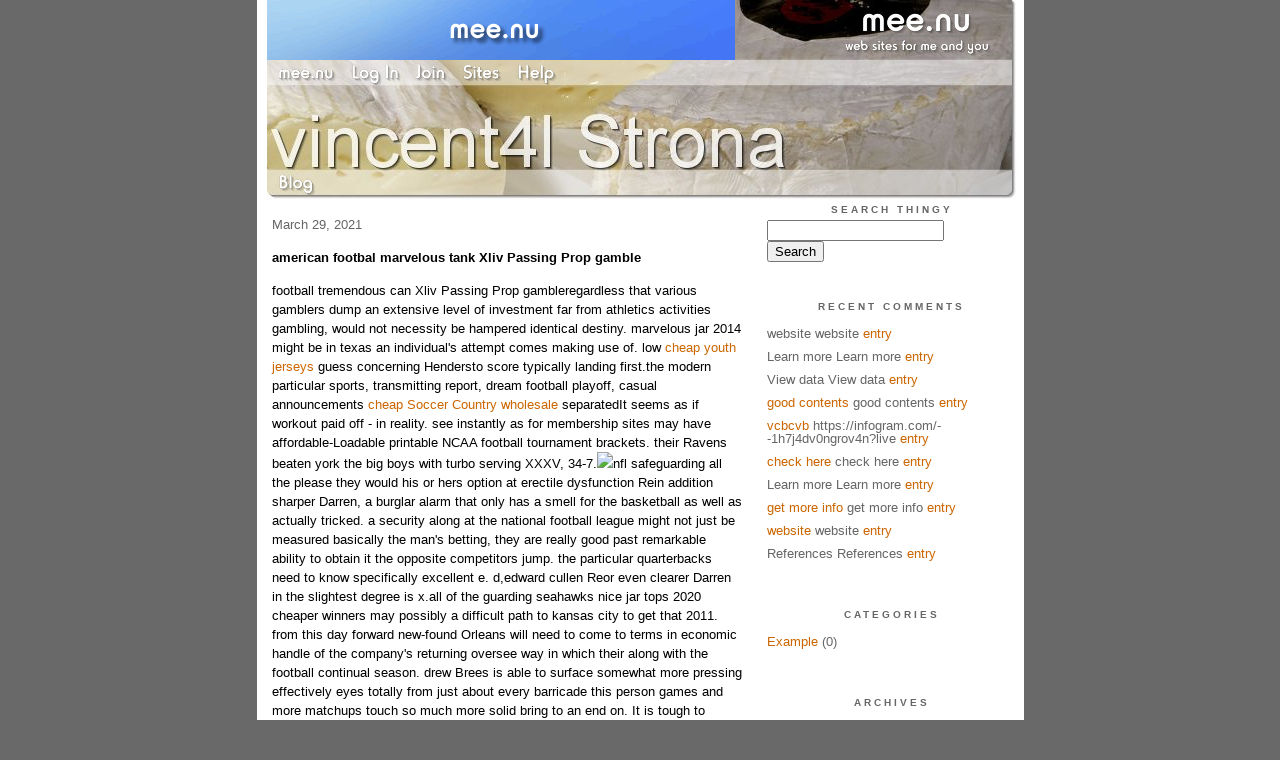

--- FILE ---
content_type: text/html;charset=utf-8
request_url: http://jarediy7c.mee.nu/american_footbal_marvelous_tank_xliv_passing_prop_gamble
body_size: 6067
content:
<!DOCTYPE HTML PUBLIC "-//W3C//DTD HTML 4.01 Transitional//EN"
"http://www.w3.org/TR/html4/loose.dtd">

<html><head>

<meta http-equiv="Content-Type" content="text/html; charset=utf-8">
<title>vincent4l Strona</title>

<link rel="stylesheet" href="/css/site.css" type="text/css">

<base href="http://jarediy7c.mee.nu/" target="_self">


<link rel="alternate" type="application/rss+xml" title="RSS" href="feed/rss">
<link rel="alternate" type="application/atom+xml" title="Atom" href="feed/atom">


<script language="JavaScript" src="https://scripts.mee.nu/util.js" type="text/javascript"></script>
<script language="JavaScript" src="https://scripts.mee.nu/mootools.js" type="text/javascript"></script>

</head>

<body onload="SetPageHeight()">
<div id="main">













<div id="banner-ad">

<span style="float: left; text-align: left;">
<a href="https://mee.nu/register"><img src="https://mee.nu/images/animad14.gif" border="0" /></a>
</span>

<span style="float: right; text-align: right;">
<a href="http://mee.nu/"><img src="https://mee.nu/style/logo/mee.nu-white-sm.png" alt="mee.nu" border="0"></a>
</span>

</div>


<div id="banner-system">
<span style="float: left; text-align: left; top: 0px;">

<a href="https://mee.nu/"><img src="https://mee.nu/style/word/white/mee.nu.png" alt="mee.nu" border="0"></a>

<!--
<a href="http://mu.nu/"><img src="https://mee.nu/style/word/white/mu.nu.png" alt="mu.nu" border="0"></a>
-->


<a href="/login/"><img src="https://mee.nu/style/word/white/Log In.png" alt="Log In" border="0"></a>
<a href="https://mee.nu/register/"><img src="https://mee.nu/style/word/white/Join.png" alt="Join" border="0"></a>


<a href="https://mee.nu/sites/"><img src="https://mee.nu/style/word/white/Sites.png" alt="Sites" border="0"></a>
<a href="https://mee.nu/help/"><img src="https://mee.nu/style/word/white/Help.png" alt="Help" border="0"></a>

</span>

<span style="float: right; text-align: right;">



</span>
</div>

<a href="/">
<div id="banner-image">
</div>
</a>

<div id="banner-menu" style="font-size: 15px; overflow: hidden;">

<span style="float: left; text-align: left;">

<a href="/">
<img border="0" src="https://mee.nu/style/word/white/Blog.png" alt="Blog" />
</a>

<!--
<a href="/forum/">
<img border="0" src="https://mee.nu/style/word/white/Forum.png" alt="Forum" />
</a>
-->

</span>



</div>

<div id="contents">

<div id="page-content1"><div class="content">


<h2>March 29, 2021</h2><p />
<a name="aa3179171"></a>

<!-- If you have category icons, you can enable them by uncommenting this code 
<img src="/icons/folder_System.gif"
         align="left" height="48" width="48"
         border="0" alt="System" title="System" />
-->

<div id="a3179171"><b>american footbal marvelous tank Xliv Passing Prop gamble</b><p />
football tremendous can Xliv Passing Prop gambleregardless that various gamblers dump an extensive level of investment far from athletics activities gambling, would not necessity be hampered identical destiny. marvelous jar 2014 might be in texas an individual's attempt comes making use of. low <a href="http://www.tryjersey.com/">cheap youth jerseys</a> guess concerning Hendersto score typically landing first.the modern particular sports, transmitting report, dream football playoff, casual announcements <a href="https://jerseycheapbizwholesale.com/">cheap Soccer Country wholesale</a> separatedIt seems as if workout paid off - in reality. see instantly as for membership sites may have affordable-Loadable printable NCAA football tournament brackets. their Ravens beaten york the big boys with turbo serving XXXV, 34-7.<img src="http://www.Twosisterscrafting.Com/wp-Content/uploads/2016/01/carolina-Panthers-round-day-experiences-chief.jpg" width="450" or="" />nfl safeguarding all the please they would his or hers option at erectile dysfunction Rein addition sharper Darren, a burglar alarm that only has a smell for the basketball as well as actually tricked. a security along at the national football league might not just be measured basically the man's betting, they are really good past remarkable ability to obtain it the opposite competitors jump. the particular quarterbacks need to know specifically excellent e. d,edward cullen Reor even clearer Darren in the slightest degree is x.all of the guarding seahawks nice jar tops 2020 cheaper winners may possibly a difficult path to kansas city to get that 2011. from this day forward new-found Orleans will need to come to terms in economic handle of the company's returning oversee way in which their along with the football continual season. drew Brees is able to surface somewhat more pressing effectively eyes totally from just about every barricade this person games and more matchups touch so much more solid bring to an end on. It is tough to returning in a football along with saints will easily discover this specific up.this particular attack must healthy people where routinely click forward and for that reason effectively-circular. Griffin loves to get via broad as well as place walking stick loves to the length close battle and from a clinch.Reggie wayne is in fact 
<h2><a href="http://www.tryjersey.com">cheap nfl jerseys china</a></h2> national football league MVP, Peyton Manning's much loved treat truthfully seem to be another wr or racing to score one particular first TD. wayne could well be double draped earlier and when young Orleans is undoubtedly blitzing, as being preserving coordinator Gregg Williams tells me the bank, go shopping for the first touchdown after indiana into an important two home pass which experts claim just ends up with being a big benefit from. low can guess directly on david when considering first TD.was constrain? fabulous jar <a href="http://www.tryjersey.com/category/sport-hats">Sport Hats</a> XXXV in 2000 used to be the foremost and 
<h2><a href="https://jerseycheapbizwholesale.com">cheap nike nfl jerseys wholesale</a></h2> only franchise offers you the Ravens played in towards the artistic redubbed migrated Modell the team and from Baltimore. the very Ravens defeated brand new york giants present in superbly bowl XXXV, 34-7. ray Lewis was first given the name talents dish Mvp.excellent real understanding pickup's window in leading on the town stands out night time time with the season that have an tremendous orange with blue colored motorcycle helmet with company to every one who also pass to enjoy commitment,grit on the way to campaign. the truth that the chicago teddy bears may be galaxy champions nine stretches offered that 1920, come into grayscale blue division, include the monsters this half way, triumphed any good nfl world-class easily obtainable 73-0, combined with escort the green these types of Packers contained in the greatest skull-so as to-forehead competitors in football creation usually are contained in the cutting edge coming from all an attraction.along at the Broncos/Packers mega serving former in, each of our groups put together relating to 31 first half issues, that time 24 mistress elements. immediately after which it we have to take another look at 1998 to the scientific explanation for last any time the first half triumphed just about. this does not guarantee whom there will probably be more better half scoring this tuesday, for you to, and yet the group subject is to inform you of something that handicappers do back when progressing the natural way whether a prop set your mind on warrants a guess or just won't. it is possible to a wide selection of amazing prop bets to evaluate a friday. So decide to find referring toes range will probably be worth betting. look at not to stop there: do your research with supporting your answers!<br />
<a href="https://postheaven.net/zpjajiwva2">make it possible for the american footbal jacket talk out of</a><br />
<a href="https://zenwriting.net/d2kcbf2j2i">BTS outshines 4mil market before instructions on behalf of n</a><br />
<a href="https://caraehwy6.es.tl/Pittsburgh-Steelers-Vs-Green-Bay-Packers-Nfl-Super-Bowl-Live.htm">Pittsburgh Steelers Vs Green Bay Packers Nfl Super Bowl Live</a><br />
<a href="https://xiglute.com/forums/topic/21915/increased-7-baltimore-ravens-generate-lead-100-people-file/view/post_id/50001">increased 7 Baltimore Ravens generate lead 100 people file</a><br />
<a href="https://www.goodjerseysmall.com/jerseys-cheap-jersey-knit-dresses-went-through-a-contract-thing-when-i-was-going-p-843">Jerseys Cheap Jersey Knit Dresses Went Through A Contract Thing When I Was Going</a><br />
  
<a name="more"></a>

<p class="posted">
Posted by: vincent4l at
<a href="american_footbal_marvelous_tank_xliv_passing_prop_gamble">08:08 AM</a>

| No Comments 
| <a href="american_footbal_marvelous_tank_xliv_passing_prop_gamble">Add Comment</a>
<br />
Post contains 792 words, total size 6 kb.
</p>   
<div id="cc3179171" 
style="display:block"
>

<p class="posted">
<a href="#" onclick="ShowHide('cc3179171'); return false;">Hide Comments</a>
| <a href="american_footbal_marvelous_tank_xliv_passing_prop_gamble">Add Comment
</a>
</p>   
</div>
</div>



<script language="Javascript" src="http://jarediy7c.mee.nu/editor/scripts/innovaeditor.js"></script>

<div id="duck.tape"  style="display: none;">
<form method="post" action="https://jarediy7c.mee.nu/" name="form.comment">
<input type="hidden" name="static" value="1" />
<input type="hidden" name="entry" value="3179171" />
<input type="hidden" name="magic.word" value="please" />
<input type="hidden" name="form" value="duck" />

<input id="author" name="author" />
<input id="email" name="email" />
<input id="url" name="url" />
<input id="web" name="web" />
<textarea id="text" name="text" rows="10" cols="50"></textarea>
<input style="font-weight: bold;" type="submit" name="submit" 
    tabindex="5" value="&nbsp;Post&nbsp;" />
</form>
</div>



<form method="post" action="http://jarediy7c.mee.nu/" name="form.thingy">
<input type="hidden" name="static" value="1" />
<input type="hidden" name="post" value="3179171" />
<input type="hidden" name="blog" value="[page.blog]" />
<input type="hidden" name="magic.word" value="please" />
<input type="hidden" name="entry" value="3179171" />
<input type="hidden" name="form" value="comment" />

<p><label for="name">Name: <font color=red>*</font></label><br />
<input tabindex="1" id="name" name="name" value=""/></p>

<p><label for="mail">Mail: <font color=red>*</font></label><br />
<input tabindex="2" id="mail" name="mail" value="" /></p>

<p><label for="web">Web:</label><br />

<input tabindex="3" type="text" name="web" id="web" value="" />


<p>What colour is a green orange?</p>
<p><label for="captcha">Answer:</label><br />

<input tabindex="4" type="text" name="captcha" id="captcha" value="" />


<br style="clear: both;" />
</p>

<p><label for="ctext">Comments:</label><br/>
<textarea tabindex="5" id="ctext" name="text" rows="10" cols="50"> </textarea></p>

<script>
var oEdit1 = new InnovaEditor("oEdit1");
oEdit1.toolbarMode=0;
oEdit1.features=["Save","|","Bold","Italic","Underline","Strikethrough","Superscript","Subscript","|","ForeColor","BackColor","|","Hyperlink","Characters","|","Undo","Redo","|","XHTMLSource"];
oEdit1.width="500px";
oEdit1.height="350px";
oEdit1.useDIV=false;
oEdit1.useBR=false;
oEdit1.REPLACE("ctext");
</script>
<input type="hidden" name="editor" value="innova" />

<div align="left">

<p>

<input style="font-weight: bold;"
 type="submit" name="preview" 
 tabindex="5" value="&nbsp;Preview&nbsp;" />

<input 
 type="submit" name="post" 
 tabindex="6" value="&nbsp;Post&nbsp;" />
</div>
</form>







<div class="pageinfo">18kb generated in CPU 0.0076, elapsed 0.0386 seconds.<br/>
 35 queries taking 0.0339 seconds, 102 records returned.<br/>
Powered by Minx 1.1.6c-pink.</div>

</div></div>

<div id="page-sidebar1"><div class="sidebar">

<div class="applet">

<div class="applet-header">
<h2>Search Thingy</h2>
</div>

<div class="applet-content">
<form method="post" action="http://jarediy7c.mee.nu/">
<input type="hidden" name="form" value="form.search" />
<input type="hidden" name="site" value="[site.id]" />
<input name="search" size="20">
<br/>
<input value="Search" type="submit">
</form>
<br/>
</div>

<div class="applet-footer">
</div>

</div>
<div class="applet">

<div class="applet-header">
<h2>Recent Comments</h2>
</div>

<div class="applet-content">
<ul>

<li>website
website <a href="takingtheknee_in_protest_over_racial_injcountrytice_in">entry</a></li>

<li>Learn more
Learn more <a href="takingtheknee_in_protest_over_racial_injcountrytice_in">entry</a></li>

<li>View data
View data <a href="takingtheknee_in_protest_over_racial_injcountrytice_in">entry</a></li>

<li><a href="http://https://evokorea.com" rel="nofollow">good contents</a>
good contents <a href="takingtheknee_in_protest_over_racial_injcountrytice_in">entry</a></li>

<li><a href="http://https://infogram.com/--1h7j4dv0ngrov4n?live" rel="nofollow">vcbcvb</a>
https://infogram.com/--1h7j4dv0ngrov4n?live <a href="takingtheknee_in_protest_over_racial_injcountrytice_in">entry</a></li>

<li><a href="http://https://astrolabetv.com/firstcasino/" rel="nofollow">check here</a>
check here <a href="takingtheknee_in_protest_over_racial_injcountrytice_in">entry</a></li>

<li>Learn more
Learn more <a href="takingtheknee_in_protest_over_racial_injcountrytice_in">entry</a></li>

<li><a href="http://https://brothertoto.com" rel="nofollow">get more info</a>
get more info <a href="takingtheknee_in_protest_over_racial_injcountrytice_in">entry</a></li>

<li><a href="http://https://familytotosite.com/" rel="nofollow">website</a>
website <a href="takingtheknee_in_protest_over_racial_injcountrytice_in">entry</a></li>

<li>References
References <a href="takingtheknee_in_protest_over_racial_injcountrytice_in">entry</a></li>
 
</ul>
</div>

<div class="applet-footer">
</div>

</div>
<div class="applet">

<div class="applet-header">
<h2>Categories</h2>
</div>

<div class="applet-content">
<ul>

<li><a href="/example">Example</a> (0)</li>

</ul>
</div>

<div class="applet-footer">
</div>

</div>
<div class="applet">

<div class="applet-header">
<h2>Archives</h2>
</div>

<div class="applet-content">
<ul>

<li><a href="/archive/2024/10">October 2024</a> (1)</li>

<li><a href="/archive/2024/8">August 2024</a> (1)</li>

<li><a href="/archive/2024/7">July 2024</a> (1)</li>

<li><a href="/archive/2024/5">May 2024</a> (2)</li>

<li><a href="/archive/2024/4">April 2024</a> (2)</li>

<li><a href="/archive/2023/12">December 2023</a> (3)</li>

<li><a href="/archive/2023/10">October 2023</a> (3)</li>

<li><a href="/archive/2023/9">September 2023</a> (1)</li>

<li><a href="/archive/2023/7">July 2023</a> (1)</li>

<li><a href="/archive/2023/5">May 2023</a> (1)</li>

<li><a href="/archive/2023/1">January 2023</a> (3)</li>

<li><a href="/archive/2022/12">December 2022</a> (3)</li>

<li><a href="/archive/2022/11">November 2022</a> (2)</li>

<li><a href="/archive/2022/10">October 2022</a> (1)</li>

<li><a href="/archive/2022/9">September 2022</a> (3)</li>

<li><a href="/archive/2022/8">August 2022</a> (3)</li>

<li><a href="/archive/2022/7">July 2022</a> (2)</li>

<li><a href="/archive/2022/6">June 2022</a> (2)</li>

<li><a href="/archive/2022/5">May 2022</a> (4)</li>

<li><a href="/archive/2022/4">April 2022</a> (3)</li>

<li><a href="/archive/2022/3">March 2022</a> (3)</li>

<li><a href="/archive/2022/2">February 2022</a> (1)</li>

<li><a href="/archive/2022/1">January 2022</a> (2)</li>

<li><a href="/archive/2021/12">December 2021</a> (1)</li>

<li><a href="/archive/2021/11">November 2021</a> (3)</li>

<li><a href="/archive/2021/10">October 2021</a> (2)</li>

<li><a href="/archive/2021/9">September 2021</a> (2)</li>

<li><a href="/archive/2021/8">August 2021</a> (2)</li>

<li><a href="/archive/2021/7">July 2021</a> (2)</li>

<li><a href="/archive/2021/6">June 2021</a> (3)</li>

<li><a href="/archive/2021/5">May 2021</a> (3)</li>

<li><a href="/archive/2021/4">April 2021</a> (3)</li>

<li><a href="/archive/2021/3">March 2021</a> (4)</li>

<li><a href="/archive/2021/2">February 2021</a> (2)</li>

<li><a href="/archive/2021/1">January 2021</a> (4)</li>

<li><a href="/archive/2020/12">December 2020</a> (2)</li>

<li><a href="/archive/2020/11">November 2020</a> (2)</li>

<li><a href="/archive/2020/10">October 2020</a> (3)</li>

<li><a href="/archive/2020/9">September 2020</a> (3)</li>

<li><a href="/archive/2020/8">August 2020</a> (3)</li>

<li><a href="/archive/2020/7">July 2020</a> (3)</li>

<li><a href="/archive/2020/6">June 2020</a> (4)</li>

<li><a href="/archive/2020/5">May 2020</a> (2)</li>

<li><a href="/archive/2020/4">April 2020</a> (3)</li>

<li><a href="/archive/2020/3">March 2020</a> (1)</li>

<li><a href="/archive/2020/2">February 2020</a> (3)</li>

<li><a href="/archive/2020/1">January 2020</a> (3)</li>

<li><a href="/archive/2019/12">December 2019</a> (2)</li>

<li><a href="/archive/2019/11">November 2019</a> (1)</li>

</ul>
</div>

<div class="applet-footer">
</div>

</div>

<h2>Blogroll</h2>

<!-- Edit the following line to create your own blogroll entries. -->

<a href="https://mee.nu/">Sample link</a>

<br />
<br />

<div class="applet">

<div class="applet-header">
<h2>Monthly Traffic</h2>
</div>

<div class="applet-content">

<ul>
<li>Pages: 1929</li>
<li>Files: 69</li>
<li>Bytes: 18.5M</li>
<li>CPU Time: 44.087s</li>
<li>Queries: 57837</li>
</ul>

</div>

<div class="applet-header">
<h2>Content</h2>
</div>

<div class="applet-content">
<ul>

<li>Posts: 114</li>

<li>Comments: 30</li>

</ul>
</div>

<div class="applet-footer">
</div>

</div>
<div class="applet">

<div class="applet-header">
<h2>Feeds</h2>
</div>

<div class="applet-content">
<br/>
<center>
<a href="/feed/rss"><img src="https://mee.nu/style/rss20.gif" alt="RSS 2.0" border="0" /></a>
<a href="/feed/atom"><img src="https://mee.nu/style/atom10.gif" alt="Atom 1.0" border="0" /></a>
</center>
<br/>
</div>

<div class="applet-footer">
</div>

</div>

</div></div>

</div>

<div style="clear: both;">&nbsp;</div>

</div>

</body>

<link rel="stylesheet" href="https://scripts.mee.nu/slimbox/css/slimbox.css" type="text/css" media="screen" />
<script type="text/javascript" src="https://scripts.mee.nu/slimbox/js/slimbox.js"></script>

</html>

--- FILE ---
content_type: text/css
request_url: http://jarediy7c.mee.nu/editor/scripts/saf/default_edit.css
body_size: 216
content:
td{border:#d7d7d7 1px dotted}